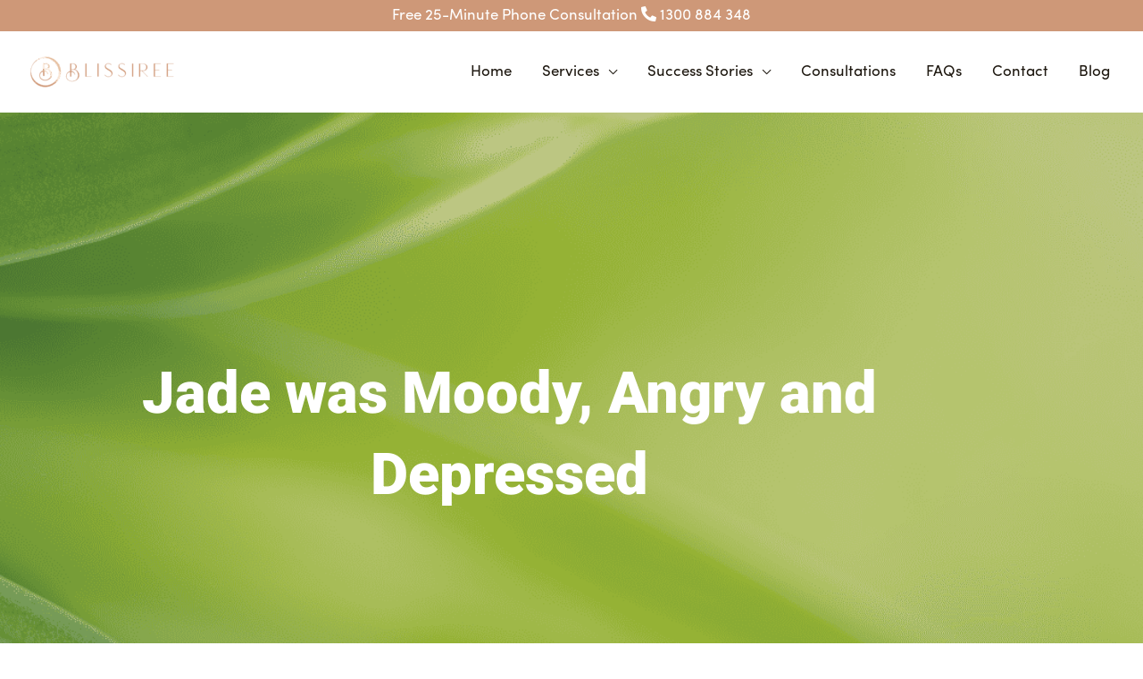

--- FILE ---
content_type: text/css
request_url: https://blissiree.com/wp-content/plugins/testimonial-free/src/Frontend/assets/css/style.min.css?ver=2.5.4
body_size: 782
content:
.sp-testimonial-free-section * {
    box-sizing: border-box
}

div.sp-testimonial-free-section {
    display: none
}

div.sp-testimonial-free-section .slick-list {
    margin-right: -24px
}

div.sp-testimonial-free-section.slick-initialized {
    display: block
}

.sp-testimonial-free-section .slick-dots li.slick-active button:focus,
.sp-testimonial-free-section .sp-testimonial-item:focus {
    outline: 0
}

.sp-testimonial-free-section .sp-testimonial-item {
    text-align: center;
    padding-right: 24px;
    will-change: transform
}

#poststuff .sp-testimonial-free-wrapper h2.sp-testimonial-free-section-title,
.sp-testimonial-free-wrapper h2.sp-testimonial-free-section-title {
    margin: 0;
    padding: 0;
    margin-bottom: 50px;
    font-size: 25px;
    line-height: 22px;
    font-weight: 600;
    font-style: normal;
    text-align: center
}

.sp-testimonial-free-section .sp-testimonial-title {
    margin: 0 0 18px 0
}

.sp-testimonial-free-section .sp-testimonial-title h3 {
    font-size: 20px;
    line-height: 30px;
    text-transform: none;
    text-align: center;
    letter-spacing: normal;
    font-weight: 600;
    font-style: normal;
    padding: 0;
    margin: 0
}

.sp-testimonial-free-section .sp-testimonial-client-testimonial,
.sp-testimonial-free-section .sp-testimonial-client-testimonial p {
    font-size: 16px;
    line-height: 26px;
    text-transform: none;
    text-align: center;
    letter-spacing: normal;
    font-weight: 400;
    font-style: normal;
    margin: 0 0 20px 0
}

#sp_tpro-preview-box .sp-testimonial-free-section .sp-testimonial-client-testimonial {
    margin: 0 20px 20px 0
}

.sp-testimonial-free-section .sp-testimonial-client-testimonial .sp-testimonial-content {
    display: inline;
    margin: 0;
    padding: 0
}

.sp-testimonial-free-section .sp-testimonial-client-name {
    font-size: 16px;
    line-height: 24px;
    text-transform: none;
    text-align: center;
    letter-spacing: normal;
    font-weight: 700;
    font-style: normal;
    margin: 0 0 8px 0;
    padding: 0
}

.sp-testimonial-free-section .sp-testimonial-client-rating {
    margin: 0 0 6px 0;
    text-align: center;
    line-height: 1
}

.sp-testimonial-free-section .sp-testimonial-client-rating i.fa {
    font-size: 19px;
    margin-right: -1px
}

.sp-testimonial-free-section .sp-testimonial-client-designation {
    font-size: 16px;
    line-height: 24px;
    text-transform: none;
    text-align: center;
    letter-spacing: normal;
    font-weight: 400;
    font-style: normal
}

.sp-testimonial-free-section .sp-testimonial-client-image {
    margin: 0 0 22px 0
}

.sp-testimonial-free-section .sp-testimonial-client-image img {
    display: inline-block;
    -webkit-border-radius: 50%;
    -moz-border-radius: 50%;
    border-radius: 50%
}

.theme-twentytwentyone .sp-testimonial-free-section .sp-testimonial-client-image img {
    width: auto!important
}

.sp-testimonial-free-section .slick-dots {
    margin: 0;
    margin-top: 20px;
    padding: 0;
    list-style: none;
    text-align: center
}

.sp-testimonial-free-section .slick-dots li {
    display: inline-block;
    border: 0;
    padding: 0;
    margin: 3px;
    overflow: hidden
}

.sp-testimonial-free-section .slick-dots li button {
    border-radius: 9px;
    text-indent: -999px;
    width: 20px;
    height: 7px;
    padding: 0;
    border: 0;
    display: block
}

.sp-testimonial-free-section .slick-dots li button:focus {
    outline-offset: unset;
    outline: 0
}

.sp-testimonial-free-section .slick-dots li.slick-active button {
    width: 40px;
}

.sp-testimonial-free-section .slick-next,
.sp-testimonial-free-section .slick-prev {
    bottom: -50px;
    font-size: 20px;
    line-height: 32px;
    display: block;
    width: 40px;
    padding: 0;
    cursor: pointer;
    outline: 0;
    position: absolute;
    text-align: center;
    z-index: 22;
    border-radius:5px;
    -webkit-transition: all .3s ease;
    -moz-transition: all .3s ease;
    transition: all .3s ease;
    transform: translateY(-50px)
}

.sp-testimonial-free-section .slick-prev {
    right: 50px;
}

.sp-testimonial-free-section .slick-next {
    right: 0
}

.sp-testimonial-free-wrapper {
    position: relative;
    overflow: hidden
}

.sp-testimonial-preloader {
    background-color: #fff;
    background-repeat: no-repeat;
    background-position: center center;
    position: absolute;
    z-index: 90;
    width: 100%;
    height: 100%;
    text-align: center;
    top: 0;
    left: 0;
    right: 0;
    border: 0
}

.sp-testimonial-preloader img {
    position: relative;
    top: 50%;
    display: inline-block;
    margin-top: -16px
}

--- FILE ---
content_type: text/css
request_url: https://blissiree.com/wp-content/uploads/elementor/css/post-19776.css?ver=1768988449
body_size: 420
content:
.elementor-19776 .elementor-element.elementor-element-55be37f:not(.elementor-motion-effects-element-type-background), .elementor-19776 .elementor-element.elementor-element-55be37f > .elementor-motion-effects-container > .elementor-motion-effects-layer{background-image:url("https://blissiree.com/wp-content/uploads/2022/05/cta.png");background-position:center center;background-repeat:no-repeat;background-size:cover;}.elementor-19776 .elementor-element.elementor-element-55be37f{transition:background 0.3s, border 0.3s, border-radius 0.3s, box-shadow 0.3s;}.elementor-19776 .elementor-element.elementor-element-55be37f > .elementor-background-overlay{transition:background 0.3s, border-radius 0.3s, opacity 0.3s;}.elementor-widget-heading .elementor-heading-title{font-family:var( --e-global-typography-primary-font-family ), Sans-serif;font-weight:var( --e-global-typography-primary-font-weight );color:var( --e-global-color-primary );}.elementor-19776 .elementor-element.elementor-element-66a0c53{text-align:center;}.elementor-19776 .elementor-element.elementor-element-66a0c53 .elementor-heading-title{font-weight:900;color:#FFFFFF;}.elementor-19776 .elementor-element.elementor-element-30f3f81:not(.elementor-motion-effects-element-type-background), .elementor-19776 .elementor-element.elementor-element-30f3f81 > .elementor-motion-effects-container > .elementor-motion-effects-layer{background-color:#FFFFFF;}.elementor-19776 .elementor-element.elementor-element-30f3f81{transition:background 0.3s, border 0.3s, border-radius 0.3s, box-shadow 0.3s;padding:2% 5% 0% 5%;}.elementor-19776 .elementor-element.elementor-element-30f3f81 > .elementor-background-overlay{transition:background 0.3s, border-radius 0.3s, opacity 0.3s;}.elementor-19776 .elementor-element.elementor-element-b7719c2 .elementor-heading-title{font-weight:700;}.elementor-widget-image .widget-image-caption{color:var( --e-global-color-text );font-family:var( --e-global-typography-text-font-family ), Sans-serif;font-weight:var( --e-global-typography-text-font-weight );}.elementor-19776 .elementor-element.elementor-element-371505c{text-align:start;}.elementor-widget-text-editor{font-family:var( --e-global-typography-text-font-family ), Sans-serif;font-weight:var( --e-global-typography-text-font-weight );color:var( --e-global-color-text );}.elementor-widget-text-editor.elementor-drop-cap-view-stacked .elementor-drop-cap{background-color:var( --e-global-color-primary );}.elementor-widget-text-editor.elementor-drop-cap-view-framed .elementor-drop-cap, .elementor-widget-text-editor.elementor-drop-cap-view-default .elementor-drop-cap{color:var( --e-global-color-primary );border-color:var( --e-global-color-primary );}.elementor-19776 .elementor-element.elementor-element-c7be619:not(.elementor-motion-effects-element-type-background), .elementor-19776 .elementor-element.elementor-element-c7be619 > .elementor-motion-effects-container > .elementor-motion-effects-layer{background-color:#FFFFFF;}.elementor-19776 .elementor-element.elementor-element-c7be619 > .elementor-container{min-height:50px;}.elementor-19776 .elementor-element.elementor-element-c7be619{transition:background 0.3s, border 0.3s, border-radius 0.3s, box-shadow 0.3s;}.elementor-19776 .elementor-element.elementor-element-c7be619 > .elementor-background-overlay{transition:background 0.3s, border-radius 0.3s, opacity 0.3s;}

--- FILE ---
content_type: text/css
request_url: https://blissiree.com/wp-content/uploads/elementor/css/post-1463.css?ver=1768974360
body_size: 797
content:
.elementor-1463 .elementor-element.elementor-element-eb54bef:not(.elementor-motion-effects-element-type-background), .elementor-1463 .elementor-element.elementor-element-eb54bef > .elementor-motion-effects-container > .elementor-motion-effects-layer{background-color:#F7F5F2;}.elementor-1463 .elementor-element.elementor-element-eb54bef{transition:background 0.3s, border 0.3s, border-radius 0.3s, box-shadow 0.3s;}.elementor-1463 .elementor-element.elementor-element-eb54bef > .elementor-background-overlay{transition:background 0.3s, border-radius 0.3s, opacity 0.3s;}.elementor-1463 .elementor-element.elementor-element-0ba5bb9 > .elementor-element-populated{padding:10% 0% 0% 5%;}.elementor-widget-image .widget-image-caption{color:var( --e-global-color-text );font-family:var( --e-global-typography-text-font-family ), Sans-serif;font-weight:var( --e-global-typography-text-font-weight );}.elementor-1463 .elementor-element.elementor-element-e744189{text-align:center;}.elementor-1463 .elementor-element.elementor-element-e744189 img{width:220px;}.elementor-1463 .elementor-element.elementor-element-2d68fb9 > .elementor-element-populated{padding:10% 0% 10% 0%;}.elementor-widget-text-editor{font-family:var( --e-global-typography-text-font-family ), Sans-serif;font-weight:var( --e-global-typography-text-font-weight );color:var( --e-global-color-text );}.elementor-widget-text-editor.elementor-drop-cap-view-stacked .elementor-drop-cap{background-color:var( --e-global-color-primary );}.elementor-widget-text-editor.elementor-drop-cap-view-framed .elementor-drop-cap, .elementor-widget-text-editor.elementor-drop-cap-view-default .elementor-drop-cap{color:var( --e-global-color-primary );border-color:var( --e-global-color-primary );}.elementor-1463 .elementor-element.elementor-element-50a5ece > .elementor-element-populated{padding:10% 0% 10% 25%;}.elementor-widget-heading .elementor-heading-title{font-family:var( --e-global-typography-primary-font-family ), Sans-serif;font-weight:var( --e-global-typography-primary-font-weight );color:var( --e-global-color-primary );}.elementor-1463 .elementor-element.elementor-element-5853444:not(.elementor-motion-effects-element-type-background) > .elementor-widget-wrap, .elementor-1463 .elementor-element.elementor-element-5853444 > .elementor-widget-wrap > .elementor-motion-effects-container > .elementor-motion-effects-layer{background-image:url("https://blissiree.com/wp-content/uploads/2022/05/Group-56605-1.png");background-position:center center;background-repeat:no-repeat;background-size:contain;}.elementor-1463 .elementor-element.elementor-element-5853444 > .elementor-element-populated{transition:background 0.3s, border 0.3s, border-radius 0.3s, box-shadow 0.3s;padding:10% 5% 10% 20%;}.elementor-1463 .elementor-element.elementor-element-5853444 > .elementor-element-populated > .elementor-background-overlay{transition:background 0.3s, border-radius 0.3s, opacity 0.3s;}.elementor-1463 .elementor-element.elementor-element-b7eaae0:not(.elementor-motion-effects-element-type-background), .elementor-1463 .elementor-element.elementor-element-b7eaae0 > .elementor-motion-effects-container > .elementor-motion-effects-layer{background-color:#F7F5F2;}.elementor-1463 .elementor-element.elementor-element-b7eaae0{transition:background 0.3s, border 0.3s, border-radius 0.3s, box-shadow 0.3s;margin-top:-14px;margin-bottom:0px;}.elementor-1463 .elementor-element.elementor-element-b7eaae0 > .elementor-background-overlay{transition:background 0.3s, border-radius 0.3s, opacity 0.3s;}.elementor-1463 .elementor-element.elementor-element-2a1ff54 > .elementor-element-populated{margin:0px 0px 0px 0px;--e-column-margin-right:0px;--e-column-margin-left:0px;padding:0% 0% 1% 0%;}.elementor-widget-divider{--divider-color:var( --e-global-color-secondary );}.elementor-widget-divider .elementor-divider__text{color:var( --e-global-color-secondary );font-family:var( --e-global-typography-secondary-font-family ), Sans-serif;font-weight:var( --e-global-typography-secondary-font-weight );}.elementor-widget-divider.elementor-view-stacked .elementor-icon{background-color:var( --e-global-color-secondary );}.elementor-widget-divider.elementor-view-framed .elementor-icon, .elementor-widget-divider.elementor-view-default .elementor-icon{color:var( --e-global-color-secondary );border-color:var( --e-global-color-secondary );}.elementor-widget-divider.elementor-view-framed .elementor-icon, .elementor-widget-divider.elementor-view-default .elementor-icon svg{fill:var( --e-global-color-secondary );}.elementor-1463 .elementor-element.elementor-element-2047866{--divider-border-style:solid;--divider-color:#E3E2E0;--divider-border-width:1px;}.elementor-1463 .elementor-element.elementor-element-2047866 > .elementor-widget-container{margin:0px 0px 0px 0px;padding:0px 0px 0px 0px;}.elementor-1463 .elementor-element.elementor-element-2047866 .elementor-divider-separator{width:90%;margin:0 auto;margin-center:0;}.elementor-1463 .elementor-element.elementor-element-2047866 .elementor-divider{text-align:center;padding-block-start:15px;padding-block-end:15px;}.elementor-1463 .elementor-element.elementor-element-c70be07 > .elementor-widget-container{margin:-27px 0px 0px 0px;}.elementor-1463 .elementor-element.elementor-element-c70be07{text-align:center;color:#919191;}@media(max-width:767px){.elementor-1463 .elementor-element.elementor-element-eb54bef{margin-top:0px;margin-bottom:0px;padding:20px 20px 20px 20px;}.elementor-1463 .elementor-element.elementor-element-0ba5bb9 > .elementor-element-populated{margin:0px 0px 0px 0px;--e-column-margin-right:0px;--e-column-margin-left:0px;padding:0% 0% 0% 0%;}.elementor-1463 .elementor-element.elementor-element-50a5ece > .elementor-element-populated{padding:20px 20px 20px 20px;}.elementor-1463 .elementor-element.elementor-element-5853444 > .elementor-element-populated{padding:20px 20px 20px 20px;}}